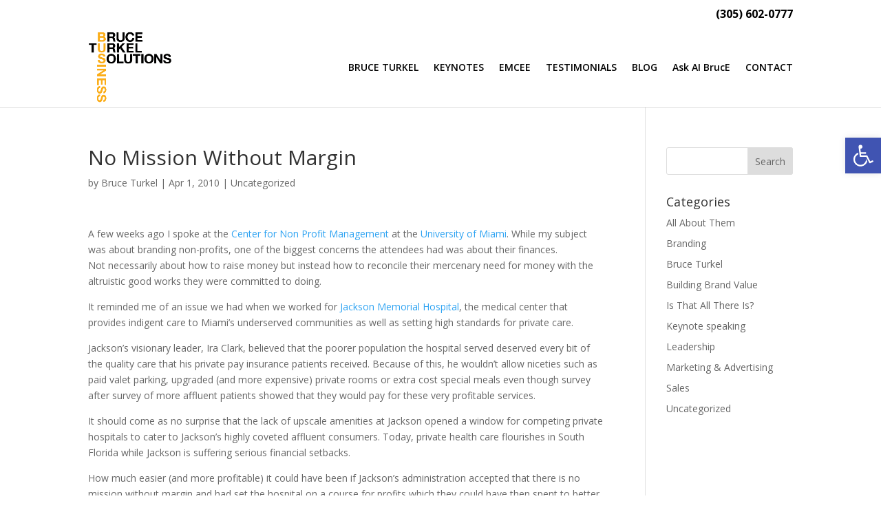

--- FILE ---
content_type: text/html; charset=utf-8
request_url: https://www.google.com/recaptcha/api2/anchor?ar=1&k=6Lc_MO8pAAAAAA4xrhDc04QzHOumyzHoNLC9Nn1T&co=aHR0cHM6Ly9icnVjZXR1cmtlbC5jb206NDQz&hl=en&v=PoyoqOPhxBO7pBk68S4YbpHZ&size=invisible&anchor-ms=20000&execute-ms=30000&cb=eic97hby473y
body_size: 48705
content:
<!DOCTYPE HTML><html dir="ltr" lang="en"><head><meta http-equiv="Content-Type" content="text/html; charset=UTF-8">
<meta http-equiv="X-UA-Compatible" content="IE=edge">
<title>reCAPTCHA</title>
<style type="text/css">
/* cyrillic-ext */
@font-face {
  font-family: 'Roboto';
  font-style: normal;
  font-weight: 400;
  font-stretch: 100%;
  src: url(//fonts.gstatic.com/s/roboto/v48/KFO7CnqEu92Fr1ME7kSn66aGLdTylUAMa3GUBHMdazTgWw.woff2) format('woff2');
  unicode-range: U+0460-052F, U+1C80-1C8A, U+20B4, U+2DE0-2DFF, U+A640-A69F, U+FE2E-FE2F;
}
/* cyrillic */
@font-face {
  font-family: 'Roboto';
  font-style: normal;
  font-weight: 400;
  font-stretch: 100%;
  src: url(//fonts.gstatic.com/s/roboto/v48/KFO7CnqEu92Fr1ME7kSn66aGLdTylUAMa3iUBHMdazTgWw.woff2) format('woff2');
  unicode-range: U+0301, U+0400-045F, U+0490-0491, U+04B0-04B1, U+2116;
}
/* greek-ext */
@font-face {
  font-family: 'Roboto';
  font-style: normal;
  font-weight: 400;
  font-stretch: 100%;
  src: url(//fonts.gstatic.com/s/roboto/v48/KFO7CnqEu92Fr1ME7kSn66aGLdTylUAMa3CUBHMdazTgWw.woff2) format('woff2');
  unicode-range: U+1F00-1FFF;
}
/* greek */
@font-face {
  font-family: 'Roboto';
  font-style: normal;
  font-weight: 400;
  font-stretch: 100%;
  src: url(//fonts.gstatic.com/s/roboto/v48/KFO7CnqEu92Fr1ME7kSn66aGLdTylUAMa3-UBHMdazTgWw.woff2) format('woff2');
  unicode-range: U+0370-0377, U+037A-037F, U+0384-038A, U+038C, U+038E-03A1, U+03A3-03FF;
}
/* math */
@font-face {
  font-family: 'Roboto';
  font-style: normal;
  font-weight: 400;
  font-stretch: 100%;
  src: url(//fonts.gstatic.com/s/roboto/v48/KFO7CnqEu92Fr1ME7kSn66aGLdTylUAMawCUBHMdazTgWw.woff2) format('woff2');
  unicode-range: U+0302-0303, U+0305, U+0307-0308, U+0310, U+0312, U+0315, U+031A, U+0326-0327, U+032C, U+032F-0330, U+0332-0333, U+0338, U+033A, U+0346, U+034D, U+0391-03A1, U+03A3-03A9, U+03B1-03C9, U+03D1, U+03D5-03D6, U+03F0-03F1, U+03F4-03F5, U+2016-2017, U+2034-2038, U+203C, U+2040, U+2043, U+2047, U+2050, U+2057, U+205F, U+2070-2071, U+2074-208E, U+2090-209C, U+20D0-20DC, U+20E1, U+20E5-20EF, U+2100-2112, U+2114-2115, U+2117-2121, U+2123-214F, U+2190, U+2192, U+2194-21AE, U+21B0-21E5, U+21F1-21F2, U+21F4-2211, U+2213-2214, U+2216-22FF, U+2308-230B, U+2310, U+2319, U+231C-2321, U+2336-237A, U+237C, U+2395, U+239B-23B7, U+23D0, U+23DC-23E1, U+2474-2475, U+25AF, U+25B3, U+25B7, U+25BD, U+25C1, U+25CA, U+25CC, U+25FB, U+266D-266F, U+27C0-27FF, U+2900-2AFF, U+2B0E-2B11, U+2B30-2B4C, U+2BFE, U+3030, U+FF5B, U+FF5D, U+1D400-1D7FF, U+1EE00-1EEFF;
}
/* symbols */
@font-face {
  font-family: 'Roboto';
  font-style: normal;
  font-weight: 400;
  font-stretch: 100%;
  src: url(//fonts.gstatic.com/s/roboto/v48/KFO7CnqEu92Fr1ME7kSn66aGLdTylUAMaxKUBHMdazTgWw.woff2) format('woff2');
  unicode-range: U+0001-000C, U+000E-001F, U+007F-009F, U+20DD-20E0, U+20E2-20E4, U+2150-218F, U+2190, U+2192, U+2194-2199, U+21AF, U+21E6-21F0, U+21F3, U+2218-2219, U+2299, U+22C4-22C6, U+2300-243F, U+2440-244A, U+2460-24FF, U+25A0-27BF, U+2800-28FF, U+2921-2922, U+2981, U+29BF, U+29EB, U+2B00-2BFF, U+4DC0-4DFF, U+FFF9-FFFB, U+10140-1018E, U+10190-1019C, U+101A0, U+101D0-101FD, U+102E0-102FB, U+10E60-10E7E, U+1D2C0-1D2D3, U+1D2E0-1D37F, U+1F000-1F0FF, U+1F100-1F1AD, U+1F1E6-1F1FF, U+1F30D-1F30F, U+1F315, U+1F31C, U+1F31E, U+1F320-1F32C, U+1F336, U+1F378, U+1F37D, U+1F382, U+1F393-1F39F, U+1F3A7-1F3A8, U+1F3AC-1F3AF, U+1F3C2, U+1F3C4-1F3C6, U+1F3CA-1F3CE, U+1F3D4-1F3E0, U+1F3ED, U+1F3F1-1F3F3, U+1F3F5-1F3F7, U+1F408, U+1F415, U+1F41F, U+1F426, U+1F43F, U+1F441-1F442, U+1F444, U+1F446-1F449, U+1F44C-1F44E, U+1F453, U+1F46A, U+1F47D, U+1F4A3, U+1F4B0, U+1F4B3, U+1F4B9, U+1F4BB, U+1F4BF, U+1F4C8-1F4CB, U+1F4D6, U+1F4DA, U+1F4DF, U+1F4E3-1F4E6, U+1F4EA-1F4ED, U+1F4F7, U+1F4F9-1F4FB, U+1F4FD-1F4FE, U+1F503, U+1F507-1F50B, U+1F50D, U+1F512-1F513, U+1F53E-1F54A, U+1F54F-1F5FA, U+1F610, U+1F650-1F67F, U+1F687, U+1F68D, U+1F691, U+1F694, U+1F698, U+1F6AD, U+1F6B2, U+1F6B9-1F6BA, U+1F6BC, U+1F6C6-1F6CF, U+1F6D3-1F6D7, U+1F6E0-1F6EA, U+1F6F0-1F6F3, U+1F6F7-1F6FC, U+1F700-1F7FF, U+1F800-1F80B, U+1F810-1F847, U+1F850-1F859, U+1F860-1F887, U+1F890-1F8AD, U+1F8B0-1F8BB, U+1F8C0-1F8C1, U+1F900-1F90B, U+1F93B, U+1F946, U+1F984, U+1F996, U+1F9E9, U+1FA00-1FA6F, U+1FA70-1FA7C, U+1FA80-1FA89, U+1FA8F-1FAC6, U+1FACE-1FADC, U+1FADF-1FAE9, U+1FAF0-1FAF8, U+1FB00-1FBFF;
}
/* vietnamese */
@font-face {
  font-family: 'Roboto';
  font-style: normal;
  font-weight: 400;
  font-stretch: 100%;
  src: url(//fonts.gstatic.com/s/roboto/v48/KFO7CnqEu92Fr1ME7kSn66aGLdTylUAMa3OUBHMdazTgWw.woff2) format('woff2');
  unicode-range: U+0102-0103, U+0110-0111, U+0128-0129, U+0168-0169, U+01A0-01A1, U+01AF-01B0, U+0300-0301, U+0303-0304, U+0308-0309, U+0323, U+0329, U+1EA0-1EF9, U+20AB;
}
/* latin-ext */
@font-face {
  font-family: 'Roboto';
  font-style: normal;
  font-weight: 400;
  font-stretch: 100%;
  src: url(//fonts.gstatic.com/s/roboto/v48/KFO7CnqEu92Fr1ME7kSn66aGLdTylUAMa3KUBHMdazTgWw.woff2) format('woff2');
  unicode-range: U+0100-02BA, U+02BD-02C5, U+02C7-02CC, U+02CE-02D7, U+02DD-02FF, U+0304, U+0308, U+0329, U+1D00-1DBF, U+1E00-1E9F, U+1EF2-1EFF, U+2020, U+20A0-20AB, U+20AD-20C0, U+2113, U+2C60-2C7F, U+A720-A7FF;
}
/* latin */
@font-face {
  font-family: 'Roboto';
  font-style: normal;
  font-weight: 400;
  font-stretch: 100%;
  src: url(//fonts.gstatic.com/s/roboto/v48/KFO7CnqEu92Fr1ME7kSn66aGLdTylUAMa3yUBHMdazQ.woff2) format('woff2');
  unicode-range: U+0000-00FF, U+0131, U+0152-0153, U+02BB-02BC, U+02C6, U+02DA, U+02DC, U+0304, U+0308, U+0329, U+2000-206F, U+20AC, U+2122, U+2191, U+2193, U+2212, U+2215, U+FEFF, U+FFFD;
}
/* cyrillic-ext */
@font-face {
  font-family: 'Roboto';
  font-style: normal;
  font-weight: 500;
  font-stretch: 100%;
  src: url(//fonts.gstatic.com/s/roboto/v48/KFO7CnqEu92Fr1ME7kSn66aGLdTylUAMa3GUBHMdazTgWw.woff2) format('woff2');
  unicode-range: U+0460-052F, U+1C80-1C8A, U+20B4, U+2DE0-2DFF, U+A640-A69F, U+FE2E-FE2F;
}
/* cyrillic */
@font-face {
  font-family: 'Roboto';
  font-style: normal;
  font-weight: 500;
  font-stretch: 100%;
  src: url(//fonts.gstatic.com/s/roboto/v48/KFO7CnqEu92Fr1ME7kSn66aGLdTylUAMa3iUBHMdazTgWw.woff2) format('woff2');
  unicode-range: U+0301, U+0400-045F, U+0490-0491, U+04B0-04B1, U+2116;
}
/* greek-ext */
@font-face {
  font-family: 'Roboto';
  font-style: normal;
  font-weight: 500;
  font-stretch: 100%;
  src: url(//fonts.gstatic.com/s/roboto/v48/KFO7CnqEu92Fr1ME7kSn66aGLdTylUAMa3CUBHMdazTgWw.woff2) format('woff2');
  unicode-range: U+1F00-1FFF;
}
/* greek */
@font-face {
  font-family: 'Roboto';
  font-style: normal;
  font-weight: 500;
  font-stretch: 100%;
  src: url(//fonts.gstatic.com/s/roboto/v48/KFO7CnqEu92Fr1ME7kSn66aGLdTylUAMa3-UBHMdazTgWw.woff2) format('woff2');
  unicode-range: U+0370-0377, U+037A-037F, U+0384-038A, U+038C, U+038E-03A1, U+03A3-03FF;
}
/* math */
@font-face {
  font-family: 'Roboto';
  font-style: normal;
  font-weight: 500;
  font-stretch: 100%;
  src: url(//fonts.gstatic.com/s/roboto/v48/KFO7CnqEu92Fr1ME7kSn66aGLdTylUAMawCUBHMdazTgWw.woff2) format('woff2');
  unicode-range: U+0302-0303, U+0305, U+0307-0308, U+0310, U+0312, U+0315, U+031A, U+0326-0327, U+032C, U+032F-0330, U+0332-0333, U+0338, U+033A, U+0346, U+034D, U+0391-03A1, U+03A3-03A9, U+03B1-03C9, U+03D1, U+03D5-03D6, U+03F0-03F1, U+03F4-03F5, U+2016-2017, U+2034-2038, U+203C, U+2040, U+2043, U+2047, U+2050, U+2057, U+205F, U+2070-2071, U+2074-208E, U+2090-209C, U+20D0-20DC, U+20E1, U+20E5-20EF, U+2100-2112, U+2114-2115, U+2117-2121, U+2123-214F, U+2190, U+2192, U+2194-21AE, U+21B0-21E5, U+21F1-21F2, U+21F4-2211, U+2213-2214, U+2216-22FF, U+2308-230B, U+2310, U+2319, U+231C-2321, U+2336-237A, U+237C, U+2395, U+239B-23B7, U+23D0, U+23DC-23E1, U+2474-2475, U+25AF, U+25B3, U+25B7, U+25BD, U+25C1, U+25CA, U+25CC, U+25FB, U+266D-266F, U+27C0-27FF, U+2900-2AFF, U+2B0E-2B11, U+2B30-2B4C, U+2BFE, U+3030, U+FF5B, U+FF5D, U+1D400-1D7FF, U+1EE00-1EEFF;
}
/* symbols */
@font-face {
  font-family: 'Roboto';
  font-style: normal;
  font-weight: 500;
  font-stretch: 100%;
  src: url(//fonts.gstatic.com/s/roboto/v48/KFO7CnqEu92Fr1ME7kSn66aGLdTylUAMaxKUBHMdazTgWw.woff2) format('woff2');
  unicode-range: U+0001-000C, U+000E-001F, U+007F-009F, U+20DD-20E0, U+20E2-20E4, U+2150-218F, U+2190, U+2192, U+2194-2199, U+21AF, U+21E6-21F0, U+21F3, U+2218-2219, U+2299, U+22C4-22C6, U+2300-243F, U+2440-244A, U+2460-24FF, U+25A0-27BF, U+2800-28FF, U+2921-2922, U+2981, U+29BF, U+29EB, U+2B00-2BFF, U+4DC0-4DFF, U+FFF9-FFFB, U+10140-1018E, U+10190-1019C, U+101A0, U+101D0-101FD, U+102E0-102FB, U+10E60-10E7E, U+1D2C0-1D2D3, U+1D2E0-1D37F, U+1F000-1F0FF, U+1F100-1F1AD, U+1F1E6-1F1FF, U+1F30D-1F30F, U+1F315, U+1F31C, U+1F31E, U+1F320-1F32C, U+1F336, U+1F378, U+1F37D, U+1F382, U+1F393-1F39F, U+1F3A7-1F3A8, U+1F3AC-1F3AF, U+1F3C2, U+1F3C4-1F3C6, U+1F3CA-1F3CE, U+1F3D4-1F3E0, U+1F3ED, U+1F3F1-1F3F3, U+1F3F5-1F3F7, U+1F408, U+1F415, U+1F41F, U+1F426, U+1F43F, U+1F441-1F442, U+1F444, U+1F446-1F449, U+1F44C-1F44E, U+1F453, U+1F46A, U+1F47D, U+1F4A3, U+1F4B0, U+1F4B3, U+1F4B9, U+1F4BB, U+1F4BF, U+1F4C8-1F4CB, U+1F4D6, U+1F4DA, U+1F4DF, U+1F4E3-1F4E6, U+1F4EA-1F4ED, U+1F4F7, U+1F4F9-1F4FB, U+1F4FD-1F4FE, U+1F503, U+1F507-1F50B, U+1F50D, U+1F512-1F513, U+1F53E-1F54A, U+1F54F-1F5FA, U+1F610, U+1F650-1F67F, U+1F687, U+1F68D, U+1F691, U+1F694, U+1F698, U+1F6AD, U+1F6B2, U+1F6B9-1F6BA, U+1F6BC, U+1F6C6-1F6CF, U+1F6D3-1F6D7, U+1F6E0-1F6EA, U+1F6F0-1F6F3, U+1F6F7-1F6FC, U+1F700-1F7FF, U+1F800-1F80B, U+1F810-1F847, U+1F850-1F859, U+1F860-1F887, U+1F890-1F8AD, U+1F8B0-1F8BB, U+1F8C0-1F8C1, U+1F900-1F90B, U+1F93B, U+1F946, U+1F984, U+1F996, U+1F9E9, U+1FA00-1FA6F, U+1FA70-1FA7C, U+1FA80-1FA89, U+1FA8F-1FAC6, U+1FACE-1FADC, U+1FADF-1FAE9, U+1FAF0-1FAF8, U+1FB00-1FBFF;
}
/* vietnamese */
@font-face {
  font-family: 'Roboto';
  font-style: normal;
  font-weight: 500;
  font-stretch: 100%;
  src: url(//fonts.gstatic.com/s/roboto/v48/KFO7CnqEu92Fr1ME7kSn66aGLdTylUAMa3OUBHMdazTgWw.woff2) format('woff2');
  unicode-range: U+0102-0103, U+0110-0111, U+0128-0129, U+0168-0169, U+01A0-01A1, U+01AF-01B0, U+0300-0301, U+0303-0304, U+0308-0309, U+0323, U+0329, U+1EA0-1EF9, U+20AB;
}
/* latin-ext */
@font-face {
  font-family: 'Roboto';
  font-style: normal;
  font-weight: 500;
  font-stretch: 100%;
  src: url(//fonts.gstatic.com/s/roboto/v48/KFO7CnqEu92Fr1ME7kSn66aGLdTylUAMa3KUBHMdazTgWw.woff2) format('woff2');
  unicode-range: U+0100-02BA, U+02BD-02C5, U+02C7-02CC, U+02CE-02D7, U+02DD-02FF, U+0304, U+0308, U+0329, U+1D00-1DBF, U+1E00-1E9F, U+1EF2-1EFF, U+2020, U+20A0-20AB, U+20AD-20C0, U+2113, U+2C60-2C7F, U+A720-A7FF;
}
/* latin */
@font-face {
  font-family: 'Roboto';
  font-style: normal;
  font-weight: 500;
  font-stretch: 100%;
  src: url(//fonts.gstatic.com/s/roboto/v48/KFO7CnqEu92Fr1ME7kSn66aGLdTylUAMa3yUBHMdazQ.woff2) format('woff2');
  unicode-range: U+0000-00FF, U+0131, U+0152-0153, U+02BB-02BC, U+02C6, U+02DA, U+02DC, U+0304, U+0308, U+0329, U+2000-206F, U+20AC, U+2122, U+2191, U+2193, U+2212, U+2215, U+FEFF, U+FFFD;
}
/* cyrillic-ext */
@font-face {
  font-family: 'Roboto';
  font-style: normal;
  font-weight: 900;
  font-stretch: 100%;
  src: url(//fonts.gstatic.com/s/roboto/v48/KFO7CnqEu92Fr1ME7kSn66aGLdTylUAMa3GUBHMdazTgWw.woff2) format('woff2');
  unicode-range: U+0460-052F, U+1C80-1C8A, U+20B4, U+2DE0-2DFF, U+A640-A69F, U+FE2E-FE2F;
}
/* cyrillic */
@font-face {
  font-family: 'Roboto';
  font-style: normal;
  font-weight: 900;
  font-stretch: 100%;
  src: url(//fonts.gstatic.com/s/roboto/v48/KFO7CnqEu92Fr1ME7kSn66aGLdTylUAMa3iUBHMdazTgWw.woff2) format('woff2');
  unicode-range: U+0301, U+0400-045F, U+0490-0491, U+04B0-04B1, U+2116;
}
/* greek-ext */
@font-face {
  font-family: 'Roboto';
  font-style: normal;
  font-weight: 900;
  font-stretch: 100%;
  src: url(//fonts.gstatic.com/s/roboto/v48/KFO7CnqEu92Fr1ME7kSn66aGLdTylUAMa3CUBHMdazTgWw.woff2) format('woff2');
  unicode-range: U+1F00-1FFF;
}
/* greek */
@font-face {
  font-family: 'Roboto';
  font-style: normal;
  font-weight: 900;
  font-stretch: 100%;
  src: url(//fonts.gstatic.com/s/roboto/v48/KFO7CnqEu92Fr1ME7kSn66aGLdTylUAMa3-UBHMdazTgWw.woff2) format('woff2');
  unicode-range: U+0370-0377, U+037A-037F, U+0384-038A, U+038C, U+038E-03A1, U+03A3-03FF;
}
/* math */
@font-face {
  font-family: 'Roboto';
  font-style: normal;
  font-weight: 900;
  font-stretch: 100%;
  src: url(//fonts.gstatic.com/s/roboto/v48/KFO7CnqEu92Fr1ME7kSn66aGLdTylUAMawCUBHMdazTgWw.woff2) format('woff2');
  unicode-range: U+0302-0303, U+0305, U+0307-0308, U+0310, U+0312, U+0315, U+031A, U+0326-0327, U+032C, U+032F-0330, U+0332-0333, U+0338, U+033A, U+0346, U+034D, U+0391-03A1, U+03A3-03A9, U+03B1-03C9, U+03D1, U+03D5-03D6, U+03F0-03F1, U+03F4-03F5, U+2016-2017, U+2034-2038, U+203C, U+2040, U+2043, U+2047, U+2050, U+2057, U+205F, U+2070-2071, U+2074-208E, U+2090-209C, U+20D0-20DC, U+20E1, U+20E5-20EF, U+2100-2112, U+2114-2115, U+2117-2121, U+2123-214F, U+2190, U+2192, U+2194-21AE, U+21B0-21E5, U+21F1-21F2, U+21F4-2211, U+2213-2214, U+2216-22FF, U+2308-230B, U+2310, U+2319, U+231C-2321, U+2336-237A, U+237C, U+2395, U+239B-23B7, U+23D0, U+23DC-23E1, U+2474-2475, U+25AF, U+25B3, U+25B7, U+25BD, U+25C1, U+25CA, U+25CC, U+25FB, U+266D-266F, U+27C0-27FF, U+2900-2AFF, U+2B0E-2B11, U+2B30-2B4C, U+2BFE, U+3030, U+FF5B, U+FF5D, U+1D400-1D7FF, U+1EE00-1EEFF;
}
/* symbols */
@font-face {
  font-family: 'Roboto';
  font-style: normal;
  font-weight: 900;
  font-stretch: 100%;
  src: url(//fonts.gstatic.com/s/roboto/v48/KFO7CnqEu92Fr1ME7kSn66aGLdTylUAMaxKUBHMdazTgWw.woff2) format('woff2');
  unicode-range: U+0001-000C, U+000E-001F, U+007F-009F, U+20DD-20E0, U+20E2-20E4, U+2150-218F, U+2190, U+2192, U+2194-2199, U+21AF, U+21E6-21F0, U+21F3, U+2218-2219, U+2299, U+22C4-22C6, U+2300-243F, U+2440-244A, U+2460-24FF, U+25A0-27BF, U+2800-28FF, U+2921-2922, U+2981, U+29BF, U+29EB, U+2B00-2BFF, U+4DC0-4DFF, U+FFF9-FFFB, U+10140-1018E, U+10190-1019C, U+101A0, U+101D0-101FD, U+102E0-102FB, U+10E60-10E7E, U+1D2C0-1D2D3, U+1D2E0-1D37F, U+1F000-1F0FF, U+1F100-1F1AD, U+1F1E6-1F1FF, U+1F30D-1F30F, U+1F315, U+1F31C, U+1F31E, U+1F320-1F32C, U+1F336, U+1F378, U+1F37D, U+1F382, U+1F393-1F39F, U+1F3A7-1F3A8, U+1F3AC-1F3AF, U+1F3C2, U+1F3C4-1F3C6, U+1F3CA-1F3CE, U+1F3D4-1F3E0, U+1F3ED, U+1F3F1-1F3F3, U+1F3F5-1F3F7, U+1F408, U+1F415, U+1F41F, U+1F426, U+1F43F, U+1F441-1F442, U+1F444, U+1F446-1F449, U+1F44C-1F44E, U+1F453, U+1F46A, U+1F47D, U+1F4A3, U+1F4B0, U+1F4B3, U+1F4B9, U+1F4BB, U+1F4BF, U+1F4C8-1F4CB, U+1F4D6, U+1F4DA, U+1F4DF, U+1F4E3-1F4E6, U+1F4EA-1F4ED, U+1F4F7, U+1F4F9-1F4FB, U+1F4FD-1F4FE, U+1F503, U+1F507-1F50B, U+1F50D, U+1F512-1F513, U+1F53E-1F54A, U+1F54F-1F5FA, U+1F610, U+1F650-1F67F, U+1F687, U+1F68D, U+1F691, U+1F694, U+1F698, U+1F6AD, U+1F6B2, U+1F6B9-1F6BA, U+1F6BC, U+1F6C6-1F6CF, U+1F6D3-1F6D7, U+1F6E0-1F6EA, U+1F6F0-1F6F3, U+1F6F7-1F6FC, U+1F700-1F7FF, U+1F800-1F80B, U+1F810-1F847, U+1F850-1F859, U+1F860-1F887, U+1F890-1F8AD, U+1F8B0-1F8BB, U+1F8C0-1F8C1, U+1F900-1F90B, U+1F93B, U+1F946, U+1F984, U+1F996, U+1F9E9, U+1FA00-1FA6F, U+1FA70-1FA7C, U+1FA80-1FA89, U+1FA8F-1FAC6, U+1FACE-1FADC, U+1FADF-1FAE9, U+1FAF0-1FAF8, U+1FB00-1FBFF;
}
/* vietnamese */
@font-face {
  font-family: 'Roboto';
  font-style: normal;
  font-weight: 900;
  font-stretch: 100%;
  src: url(//fonts.gstatic.com/s/roboto/v48/KFO7CnqEu92Fr1ME7kSn66aGLdTylUAMa3OUBHMdazTgWw.woff2) format('woff2');
  unicode-range: U+0102-0103, U+0110-0111, U+0128-0129, U+0168-0169, U+01A0-01A1, U+01AF-01B0, U+0300-0301, U+0303-0304, U+0308-0309, U+0323, U+0329, U+1EA0-1EF9, U+20AB;
}
/* latin-ext */
@font-face {
  font-family: 'Roboto';
  font-style: normal;
  font-weight: 900;
  font-stretch: 100%;
  src: url(//fonts.gstatic.com/s/roboto/v48/KFO7CnqEu92Fr1ME7kSn66aGLdTylUAMa3KUBHMdazTgWw.woff2) format('woff2');
  unicode-range: U+0100-02BA, U+02BD-02C5, U+02C7-02CC, U+02CE-02D7, U+02DD-02FF, U+0304, U+0308, U+0329, U+1D00-1DBF, U+1E00-1E9F, U+1EF2-1EFF, U+2020, U+20A0-20AB, U+20AD-20C0, U+2113, U+2C60-2C7F, U+A720-A7FF;
}
/* latin */
@font-face {
  font-family: 'Roboto';
  font-style: normal;
  font-weight: 900;
  font-stretch: 100%;
  src: url(//fonts.gstatic.com/s/roboto/v48/KFO7CnqEu92Fr1ME7kSn66aGLdTylUAMa3yUBHMdazQ.woff2) format('woff2');
  unicode-range: U+0000-00FF, U+0131, U+0152-0153, U+02BB-02BC, U+02C6, U+02DA, U+02DC, U+0304, U+0308, U+0329, U+2000-206F, U+20AC, U+2122, U+2191, U+2193, U+2212, U+2215, U+FEFF, U+FFFD;
}

</style>
<link rel="stylesheet" type="text/css" href="https://www.gstatic.com/recaptcha/releases/PoyoqOPhxBO7pBk68S4YbpHZ/styles__ltr.css">
<script nonce="O1CIZ345-qc1Gqn-NcpD1g" type="text/javascript">window['__recaptcha_api'] = 'https://www.google.com/recaptcha/api2/';</script>
<script type="text/javascript" src="https://www.gstatic.com/recaptcha/releases/PoyoqOPhxBO7pBk68S4YbpHZ/recaptcha__en.js" nonce="O1CIZ345-qc1Gqn-NcpD1g">
      
    </script></head>
<body><div id="rc-anchor-alert" class="rc-anchor-alert"></div>
<input type="hidden" id="recaptcha-token" value="[base64]">
<script type="text/javascript" nonce="O1CIZ345-qc1Gqn-NcpD1g">
      recaptcha.anchor.Main.init("[\x22ainput\x22,[\x22bgdata\x22,\x22\x22,\[base64]/[base64]/[base64]/[base64]/cjw8ejpyPj4+eil9Y2F0Y2gobCl7dGhyb3cgbDt9fSxIPWZ1bmN0aW9uKHcsdCx6KXtpZih3PT0xOTR8fHc9PTIwOCl0LnZbd10/dC52W3ddLmNvbmNhdCh6KTp0LnZbd109b2Yoeix0KTtlbHNle2lmKHQuYkImJnchPTMxNylyZXR1cm47dz09NjZ8fHc9PTEyMnx8dz09NDcwfHx3PT00NHx8dz09NDE2fHx3PT0zOTd8fHc9PTQyMXx8dz09Njh8fHc9PTcwfHx3PT0xODQ/[base64]/[base64]/[base64]/bmV3IGRbVl0oSlswXSk6cD09Mj9uZXcgZFtWXShKWzBdLEpbMV0pOnA9PTM/bmV3IGRbVl0oSlswXSxKWzFdLEpbMl0pOnA9PTQ/[base64]/[base64]/[base64]/[base64]\x22,\[base64]\\u003d\\u003d\x22,\x22QTLCnwTCicK1WVIQw5BJwqpkGcOWJHRsw4HDm8K8w6Asw5vDp1XDvsOjHj4lWxMTw4ozbMKDw7rDmjUDw6DCqzgKZjPDuMOFw7TCrMOAwrwOwqHDuSlPwojChMOoCMKvwqA5woDDjgrDjcOWNi5/BsKFwpM8VmMnw54cNW4kDsOuN8O7w4HDk8OgGgwzBTcpKsKtw5NewqBeDivCnzQAw5nDuUoaw7oXw53CslwURVHCmMOQw7xuL8O4wqXDqWjDhMOKwp/DvMOzf8Oow7HCon8iwqJKf8KJw7rDi8OoNmEMw6vDimfCl8OMIQ3DnMOGwoPDlMOOwozDuQbDi8KVw4TCn2I5CVQCbxRxBsKdK1cQTgRhJCnCvi3DjnV0w5fDjzU6IMOyw6UPwqDCpz/DgxHDqcKBwo17JWkUVMOYcDLCnsOdOjnDg8OVw7F0wq4kIsO2w4poYcOLdiZcQsOWwpXDjRt4w7vCtQfDvWPCgknDnMOtwoR6w4rCsyLDoDRKw40ywpzDqsOHwrkQZl/DrMKaexhKU3FHwppwMUnCq8O8VsKjL39Awr1IwqFiCMKXVcObw7zDt8Kcw6/DgAo8U8K2CWbClF9sDwU6woh6T1AYTcKcPl1ZQWN0YG1pcho/KsOlAgV4wq3DvlrDmsK5w68Aw4LDugPDqEZhZsKew5DCo1wVK8KuLmfCo8O/wp8Dw7LCimsEwoPCvcOgw6LDhMOPIMKUwr3Dhk1gHcO4wotkwqc/[base64]/Dr8OgFsKtw4kJUkPDiMKyw5rDojnDoVIwant+GW8gwpnDoV7DuRrDjsOjIVDDvhnDu1/[base64]/DsVQwDSDCu25fDcOIwrkNCgQ4FRvDlMKgMXdUwqHDrSLDtMKaw4I4IFLDpcKNEWLDvRU2dsKUYEQOw4/DrnnDqsKKw4R/w5sQOcO0am/Cp8Kawr1BZ0bDjcKSYCLDscKRHMO6wojCqAoPwrfCjH5cw6JxH8OGCE7CplDDoA/CgcKkDMO+wos5bcOHPMOvEcObNMKxeHbClxd8bsKGTMKoTj84wr/DpsObw58SAMOSfEjDjMOhw4/ClXAYXsOTwoJlwqAsw7bCnT9PS8Ozw7JhRMOSwp0zY3dkw4vDt8KvOcKzwqnDt8K0KcKUKgXCi8Oyw49JwoXDu8KSwpbDgcKNc8OlNCkUw7AuQ8KvTsOZXTcDwrwmKDXDnXY/[base64]/w5zCs0I0ScK+DcKLw7sre11dwq0bOcK9ZMKvQVBWEWnDsMK2w7vCqsKef8Kmw6DCjS99wrjDoMKXXsOEwpFuwo/CnxQewoHCm8OgVcK8MsK4wrXDtMKrQ8Orwqxhw47Dr8OZMC1Fwr/Cg2Ixw6cFMjJLwr3DvyjCoG7Do8OXdyrCg8ObfFVlJC4OwqNdMUFHB8O1YmIMF1oQdAg/DcKGOsO1F8OfK8K0w6doKMOyP8KwQ2/Dg8KCDC7CtmzDoMOcc8KwdFtoEMO7ZgnDl8OdQsOiwoV+ZMOsN1/CrnlqZcK4w6vCqQ7DusKsFR05BAvCpG1yw4wSV8OwwrXDpzMpw4c/woTDlAHClHfCqFnDgMKqwqh8H8KNNMKTw65UwpzDiSzDhMK5w7PDjsO2CcKzTcOCEBA5wpDCpRPCuD3DtVpGw7tRw47CgcOvw5p4KcK7dMO5w4XDjMKKVsKhwp7CgnPClnPCihfCvmNfw7V2f8Klw5NrY0YCwoPDhGB4ZQbDiQbCvMOPRGdNw7/[base64]/CvsKuwopZKsKGw5LDgTfDuEjDnTbDsCXDksOXUMKXwoLDisOpwrPDoMO0w6fDk0XCjMOmBsKHUTbCncOPL8Kqw7UoKmlvJMOIdsKldCEneW/Dk8KwwrXCj8OMwokWw7kKGxDDuHLCgVbDlsKrw5vDrWkvwqBmUTlow43Cty/[base64]/wrfDhRHCrDFrX1Ebw5TDmknCgTgfT8KDw5osP2/DnS4ncMK5w5bDlERfwoDDqcOUcj/DjWzDssKDRsOwYmvDmcOEE2xaR3MbT0pZwoHCgFLCjHV3w7TCqwrCo2NyD8K+wqHDnH/DsFEhw5bDu8O+Eg7CkcO4UMOcAV4icRPDmBNgwo0IwqXCihvDinULwqfDgsKEW8KsC8Ksw5/DnsK1w4BgJMKVP8KwJXPCqFnDjUM0VgjCr8O9wos9cWojwr3DpGtqYibCgWYiNsKtBVIAwoDCuhXCiwY8w6onw65IDQjCi8K4DmpWDxFawqHDvA1zw4zDjsK0XjnDv8Kxw7HDlm7Dr2/CjcOWw6PCsMK4w7w+UsOVwpXDmkTCnFXChmLCqy5Dwotrw6DDqjvDilgWEsKfJcKQwoRXw5hPHgfCkDxuwoYWI8KYMABGw556wrNNwoBJw47DrsOMw6TDgsKIwpwCw50tw4nDg8O1VT3CtMKDPMONwqhBacKeVBkcw6RAw77CpcKMBy8/[base64]/DjMKEWcOLwpDDhcO9YG/DsmnDimzDtcOtJMOcwqjCuMOhw7bDgMOjXjNVwoILwpPDj1ojwrHCmsOWw48dw5xLwobCosKMeTvDuXfDv8OEwpo7w68QfMKDw7DCuXTDmcOVw5XDtMO8PDrDsMOHw7HDliXChsKDUGbCqEEYwonChsOOwpp9PsKiw7PCgURBw7U/w5/[base64]/DmsOyGcOFAcOZLHIvcR9swoPCusObwrh+f8OdwrQ1w5UGwqLCucOVOnRkPhrDjMKYw5fCjx/Ds8OAEsOuOMOUAjTClsKZWcO6IcKDWCTDi04ldgLCj8O+KcKvw4/CjMKjf8Oqw4JTw6c6w6vCkAR7V1jDh1LCtD0UI8O6asKWcMORP8K7GMKuwq4aw7/DlDXCo8ODQcOJw6PCvHPCisK+w4EPem0Vw4Y1wovCmyjChirDsD4ZSsOhH8O7woh8A8Kmw6JNR0vDt0d3wqvDsgPClGt2YAfDg8OXPMOUEcOfw504w7ECTsOaGn50wr/Du8Oww4PCn8KaP3h7XcOvVMK0wrvDtMOCNcKFBcKiwrpeJsOWZMObdMO0OsKTc8OYwr/DrT1Kwr0iLsKoaSoyE8K+wpHDlBvCtyNAw5fCj3rDgsOjw5TDkCTDrMOEwpvDjcKLZsOTNQnCo8OINcKCIxtmQVBzVi/[base64]/DqsOiGsKnwrfCksO0LkoMbQE3f8K8UcOiw7zDjW7CqAUUwo/[base64]/CoXYVL8OEDMKiwokrYX3Dgg1qw6vCoS5YwpPDpEoddcKZa8O5Al/CgcO4woDDi3vDmG8LO8Ovw5HDucOTDhDCqMKxI8OTw4whegzCglpxw4jDqyxXw4pXwoBwwpnCm8KBwrnCvTY2wqPDtQUtRsKdBBVnfcKkGhZAw546wrFkARfDvmHCp8OWw45bw4/[base64]/worDpmsaw6kZw53CnA/DpjjCpijDpcOvbMKLwqxlwpYww4VFA8KwwpfDp0osSMKHLmvDjU/Dh8OZfwPCszZARWJbQMKLNSMLwpcawrHDpm99wrvDvsKGwpjCgycgVcKlwpHDkcOjwo5XwrkeK1g3SjDCkFrDv2vDiiHCq8KSGMO/wqLDuyfDpWMLw5RoCMOrOw/CrMK4w5jDjsK8CMKaAQVrwrd8wqIJw6lrwoMndsKfBSFhLTxVRsOQGXrCocKXw7ZpwqrDtCpkwphzwrwOwpNNC39AIhwSLsOxIijCvnHCucOtWHYtwrbDl8O5wpAqwpjDkGknSAwRw4PDj8KdUMOcAcKMw6RJbUjCuDHDgm9Rwpx0L8KUw7LDq8KdJ8KbXX/[base64]/DjMOeLVpIRVhowrnCkBnCk3DChhfCp8O7EMKSU8KewpPCocOqThBowo7CscOWFzhqw6LDg8Ovwo7DiMOtYcK9e1tRw6MIwqk1wqnCgMKOw588OXTDp8KKwqV/[base64]/DryE/aStzSMKhAMOIw7ZIAwfDjsO1w4TDvsKUDVDDsWrCq8OIK8KMNErCg8O/[base64]/[base64]/[base64]/CrhBjGDnDpsK1w5IHJMOGw77Ds8OtTcO7wqYkdBTCrWTDrDBNw6LCpHpgf8KLRWbDmQwYw6NBfsOgNcKALcOWQ0MBwrFrwp5ww7QGw6xrw5jDqAokdFQNPMK9w6k3H8OWwqXDssKlPcKAw77DoVhIIcOKYMO/ezrCizhcwqFHw77Cp18MaVt2wpHDpHYKw61+J8OkesOBGwxSEwRYw6fDukRIwrvCnWvDrnHDt8KCV3bDhH99HsODw4lKw4lGIsKjF1ckQ8OtKcKow5FNw5sTBA1tU8Ofw7rCk8ODCsK1GTPCrMKaG8KywoDCtcOuwoMJwoHDnsO4wq4RFR44w67DucOHbC/DhsO6T8KwwrQEeMK2Dk1UPDDDu8KGCMKswoPChcKOPEfCjjzDtinCmjJub8O9CsKRwpbDnsKowrdIw7kffTl/[base64]/w4YWJsOKa8KKwr0Hw7PCkzXDusKGwo3ChMOFHTEWw6JfRMKNXsKCWsOUbsK+LHvCpQNGwrvDmsOZwprCnGRef8Kna04LWMOow5Agw4BGGBvCiidTw71twpfClMKRwqkxA8OUw77Cv8OxJEHCmsKiw4AZw79cw4MCHMKpw64pw7dhDh/DixvCsMKZw5kVw4c0w63CksK+A8KnegHCvMO2G8OwBHjDjcO7PRbDtA1VeB3DuhrDulcFYsO6FsKjwqXDo8K6a8KEwp00w6gjaW4KwpMOw5/[base64]/Ct8OPbihewpjDt8O1w4lXwqgcwofCqMOESBszasOQFMODwojCoMOLecKYw5MsFcKewp3DtgZ9ccODR8OQK8OCBMKZLBLDg8ObR0tOPEN7wpRGBhlgJsKWwpRSeRRZw4YWw6bCrj/[base64]/CqErDhznDlcOjV8KkUnt3wpEdFS1RIMKJw7spPMOGw4rCr8OMaVwtccONwqzCsW5NwofCky3Ct3F4w5Z0SxUSw47DpVhbVUrCiBhew4XCkCzCrVsDw7loF8ORwp3DqwDDr8Kww6EgwonCgEBiwrVPRcOZfsKaRcKGBGzDjQt+OFAkPcOuAS0Ewq/CnkfDgsKkw5zCs8KqDBo2w50Yw61YdF4Iw7DChBTCtcKqFHLDrDPCgWvCpMKeWX0/EmozworCmMKxGsKVwofCqMKuBMKHXsOCbjLCv8KUPnHDucOgfwByw50pE3MQw6UGwoYYHsOZwq88w7DCkMOKwrAzPk3CimYwSl7DiwbDosKzw7rCgMOXEMOBw6nDmE5AwoF+f8KgwpRDJlnDpcKFQMKrw6p9wqlDc0oVAcO/w7/DrMORQsKTBMO5wp/CvSA5wrHCp8KyM8K7ETrDp2s0wprDscKXwqrDtcKQwrx7KsOiwp8oOsOiSkY+wpzCshg2TwUmGgHCm0zCpwc3ZiHCoMKnwqRgcMKdHjJxw5ZSBcOowoB4w7vCunArZ8Ktw4R/SsOkw7kDRTokwps6wrFHwr7Dv8KnwpLDnml8wpMhw4TDrSsOZ8OTwq9KR8KWFEjCnR7Dhlg8ZcKbX1bClQsuP8K9OMKPw6HCkx/DgFccwr5OwrlPw7Bmw7HDg8OzwqXDtcKnbEjDkSdxbVBSCkEEwpFbw5k8wpdYw7dtBR/CmxHCkcKxw5oCw5hjwo3Cs1gQw5TChQvDnMKYw6rClEvCozHCu8ONJiRHI8KUw7lUwq7Ct8Ocwq0xwqRWw4kyYMOBw6XDs8KSNVfCi8OPwpUSw5/DmmsFwq7DmcKbIVgYXBPCsWB8YcOGdlPDssKXwrrDgCzChcOQw5XCl8K3wq8JbsKOccKpAcOfwpfDjEx0wqlXwqbCrG8ME8KFS8OTci7DoEgZJ8Kdw7rDh8O3T3cpOgfChH7ConTCrXU/KcOeWsO7VUvClHjDvSnDiiLDs8OiWsKBwqfCvcOnw7ZGNmXCjMO5AsOGwp/CtsKABMK8DwZkekLDn8ObCMOtKng0w75fw5PDtygSw7rDkcO0wpEBw4MydlkrJixpwoI/w4jCgSYFGMK0w6XCg3YJJ1rDjy1OK8OQbMOTejzDi8OEwockK8KQKwJew65iwojDkcKJA2LDnBDCnsKeEWYSw5jCq8KewpHCv8K/wr/CvH8Fw6zCjRfCpMKUKSd/HgJRworDisOsw7bCrsOBw5RxX1tfCUkKw5nCuxrDt1jCgMOTw4rDhMKBFXLDkE3CpsOMw57Dg8KJw4IUGybDlSQ/HmPDrMKqPj3CrWvCj8ODw67CtUo8VBNpw67Dn2DCmRdRNFV2w7rDoxl4TztOS8KYTsOeWw3Cj8KlG8OAw6MUO0hcw63DuMO5B8KHXT8ONcOWwqjCtS7CpVgVwp/[base64]/CnC7Ck8KsEcKnc3PDsMOCXMOva8OGw4FUw4zCrMOURUsgScOeQScvw7V6w7JpUQg5R8OzEAR2XcOQCTDCp2HCrcOzw7pzwq/[base64]/DrG9swrU1GQnCtUjDpcKewp/Cg8KGwqxqw5rChMKhTlrDoMKSVcK4wppZwoAsw43DjhwIwqFZwoHDgDMdw77CpsKqwoF7Xn3Dk3INw6DCtGvDq2XCrMO9FsKycMKHwrXDosK0wqfCj8OZf8OLwqnCqsOsw5NYwqdqZF8MdEUMRsOiWC/Di8KbXMKXwpRKIQorwq92NsKhEcK2acO2w6g5woZ1RsOjwr95YcKLw50kwo1GR8KqUMOmKcOGKEtfwpHCkHzDncK4wrnDs8KBVcO1ekoKHwwYfX9gwq0YO2TDjMO0wrcPCjM/w5sPCH3CrcOLw6LCtXTDhMO4IcO5IsKVw5QxYsOMdgYtaXsLfR3DuxDDucKAfsKXw6vCisKAc1PCoMKsbznDssKOCSYmDsKYe8O/wq/DlR/DnMKsw4nDgMOiwrLCtiUcIkwww5ILcmvCjsKFw6IywpQ/w4pGw6jDpsK9GXwrwrtSwqvCs0jDicOMOMOmDcOgwoXDuMKEclYNwo0RT0YtGcKsw7TCgVXDssKywqZ9ZMKFA0Ayw7jCpAPCuR/Cm0zCtcOTwqB8W8OIwq7Cm8KwbcKww7pcw5LDrjPDvsOIe8Orwo4ywpcZTH0aw4XCucOuTkBhwqtlw47CvHxsw5wfOwYaw4smw53Dr8OcMkM2Qy/DtsOFw6NkXcK2w5TDnMO0HMOiQ8OPEcKFATfCh8Orwp/DlMO2Dz4ZdhXCvG1mwoHCmjHCr8OfGsOVF8OvclpJOMKewo3Dk8Oxw4N/AsO9TMKyVcOmFsKTwp5cwowTw6zClGIQwoLDglhCwqrDrB90w7PCiEB3c3dYYMKtw7E/N8KmAMOjQ8O2A8OeSk8PwqhdE1fDocObwqzDg07CkEtUw55mNMOlDsKHwrXDkENvQsKWw6rDtjFgw73DkcO3wp5Aw6bCjsKTKhLCkcOWS3EKw4zCu8Khwo8xwrkkw77DiCBfw57DhxlUwr/CpsKQMMOCwptwQMOjwpJSw40Zw6HDvMOEwpNUHsOtw4fCpMKJw5svwo/Cu8Obwp/DpHPDjmALTkfCmGNYZ21ULcOPIsOxw5gmwoN6w4vDlBsmw5Qrw43DtCrCjMOPwprDkcOWUcOvw7pow7dkF2s6QsOZw4E2w7LDj8Ovw6rChlrDuMOcKhodF8K5CThYUDA/ChTDigZIw5nCiGkVCsOUEsOMw7PCmFPCpEwJwokqR8ObCDRrwo1/BXvDn8Kmw4ktwrJ9ZB7Dmy8JbcKjwpJnRsO7G0LCisKKwqrDhgPCjMOpwrdcwqhuc8OtL8K1wpfDl8KjdUHCmsO0w5TCmcOEPSjCt1/[base64]/CrMOiw4zCtg0SbsOyw7IKdMOWFGg7XUoWwrcfwrNUworCjcK0P8OZw4TCgcKlazUsCQ7DjsOKwpQZw5dnwozDlD/CpcKUwot9wp7CuCbCh8OZIhweB0TDi8O0YR0Rw6rDuS3CnsOCw45WGHQbwoNnBsKZQsOJw40GwrE7AcK/w6fCv8ONRsK7wr9yOiPDtGlaHsKbZD/[base64]/O0LDnm/DgyBZS8Kkw4PDksKmwpHCgWcUwo7CscOeV8OFwrUFHibCg8KiThsZw7/[base64]/CqsOPYQB7wpBxwrt6U8KZw503w50MwozCh1nDq8K8X8OywrtWwqY+w6LCoyZzw5DDr17CkMOLw69bVgxfworDlmVRwoN3OMOmw6HCvgltw4TDt8KvH8K0DwHCui/CinpZwp9+wqhrC8O9fHxswq7CucOgwpzDscOUwpzDg8OnCcKUf8KewpTCnsKzwqHDv8K1BsOawp0Vwq9OWMKMw6/CscOcw4vDssKcw77CmFRlwrDCtCMRPijCr3HCrTsSwrjCrcORW8OdwpXDs8KTw6w7dGTCrR/ClcKcwqzCpTM5wpg/A8Otw7XCnsKEw5rCkMKreMOCIMKQw4TDgsO2w6XClh/Dr2I/w5bClS3CllFJw7fCkA12wrjDrmtKwpzChU7DplbDj8KyQMOeRcK7dsKVwr1qwr/Di0vDr8Orw7omwp8dLlZWwpJTIypAw7g7w41Aw5gywoHCrsO5f8KFwqrDhsK+ccK7YQUpJcKICTzDj0bDkDrCq8KvCsOKE8Oewp1Mw5nCoh/DvcO7woHDosOxfVduwq43wpfDvMK+w6MJQ3MrfcKuaCjCvcOWZXTDkMKWU8KieVzDggknacK5w5TDiwTDk8OvQ2czwokuwqMawp5fOFkdwoF0w5jCjkF9BcOTTMOPwoFJUWAhHW7CrBg5wrLDk0/Do8KFT2nDtMOeAMOCw4rDs8OMXsOiOcKURFrCpMOCbzRYw7J+WsKMCsKswp/CnDZIPXTDrUwHw4dvw443eC1oAsK0ZcKXwrcVw6I2w7RncsKIw6how5FrTMK3UMKHwpgHw53Co8K/NVsVRw/Cu8KMwqLDpsOZwpXDvcKXwpc8FkrCusK5I8Onw5LDqTdtJsO+w49ScnbDq8OFwrnDhSLCpcKvKCPCjQzCsUpiXcONW1zDssOGwq04wqTDiR8HDmw6LcOwwoQwCcKiw6lDWVzCuMKNbUvDicO0w5NXw5vDvcOxw7RUOScow7PCpwx6w4x0exg/w57DlsKhw57DjMKpwrZpwrzDgCkHwozDi8KXFsOOw4VgcMKaIR/CvCDCpsKzw6HCgUl/[base64]/CrzzDhFzCn8OhwqfDvGZKwodBwqHCuMOaPsKyR8OGYHJnBz8FUMKfwpESw54ceVIaZMOVaVE3JhLDsx8gXMOSFU0mWcKOclfCl2zDmU0/wpQ8w5zCo8OdwqpiwpnCtGAcMEA6worCh8ORwrHDu0/DrXzDmsO+w7IYw6zCsAMWwq3CnA/DjcK4w7LDiUwOwrA6w7h1w4jDskLDkk7Dq1jCrsKnKBHCuMKpwoTCrFMxwr5zfcKHwrAMA8KqAcKOw7jDhcOzdiTDhsKTwoZuw4o4wofCvDxcICXDu8Ohwq/[base64]/DlBZZfsK8w7JCw5s/[base64]/Dh8KSJsKIScOewq7Ct1xMworCrTTDtsOXwoHCoMK5IsKEED8tw6bDh3N8wpY3wowVBkJIL2TDpMOWw7cSVTF9w5nCijfDkiDDvx4SIGtnbgZUwq83w7rCmsOpw57Cl8KxU8OTw6E3wp8YwpcZwqXDrcOHwrLDtsOiOMKfPjtkVm5Wc8O/w4dPwqERwo05wrXCrDI9PltUbsK1DsKrVkvCr8O0fWpqw5TCh8OxwoDCt0PDuVXCrsOBwpXDo8Kbw691wr3CicOLwpDCkhloOsKyw7bDtsK9w7oSfsO7w7PDhcOGwpIFKsO8WAzCoVYwwoTCn8OABGvDniR1w7l/[base64]/DrETCj8O2wpvCuMO+UVTClMOxwoDChCjCiXpawrnDgcKTwrVhw5suw6vCiMKbwpTDi0PDlMKzwo/DvFhbwpR2w48dw4TDt8KJHsKQw5ZuAMKNTcKMfjrCrsK3wo4nw5fCigHChhhtfk/[base64]/Di8K3N3DDhlZyIA8/W8KXw5twwoPDpXrDnMKECcODUMOZREpVw5xDeww4Wll7wq0yw7LDvMKLCcKhworDpG/CicOkKsO8w4lzwpMcw5ICcEJ8TF/DpxFGIMKywr1wMDPCjsOPUU9uw59UY8OtEMOERywMw60SMMO+w6zClsKAWR3CjsONKEskwosIDTgOB8KhwoTCgGZFLcOqw5bCusK/wp/DmBTDlsO+woTDrMKOZsO0wpfCrcOia8Krw6jDisOfw5xBTMORwrhKw5/CpDEbwqkSwplPwr0nSlbCqDVEwqhNT8OAZsOaS8KFw7VsAMKDWcO0w5fCjMObQ8KQw6vCrTJpfjvCoyrDrjDCtcK2wrd/wrguwqMBEsKSwqxLw6hsHVHCuMO9wrzCosOmwprDlcOcwqDDumnChMO0w65cw7Fow7LDvWTClhrCpA4PbcOdw6pnw6nDlRDCvlXCnD8YdULDlGTDp1Ehw6gpdmvCt8Ozw7XDksO/[base64]/fCnDvzjCrQNrwpHDpMKKW8Oiw6xdw5jCqsKGGlwuPMORw47ClsKnScO3dz/Ck2UabcOEw6PCjSdmw4ovw6QIRW7CkMOTRjXCv25gUMODw4leaVLCswnDh8Kmw7zClhLCrMK1w4NIwqHDjQtuHCw2OlZdw449w63DmU/CvizDjGNIw5xjLm0qOi7Dm8O1BcOpw6MJFjtVfiXDrMKgWFhae0xoRMO3WMKEBy9/fQTCqMKYVcK/Yxx9TBkLWBIxwpvDrR1HHMKvwqjCpwPCgCh6wpxawrU5QWs4w4XDmAHCjXvDtsKYw75gw6AXesOnw5cqwoLCn8KpNnnDtMOqQMKFK8K6w4jDi8OVw47DhRvDsjYtIULCkwdUDWDCt8OSw78ewrHDm8KVwr7Dj1U6wps2EGbDuS0NwpXDuBjDrWF5wrbDjmPDgD/CqMKWw44hBcOyG8Kew4rDuMKsb0Qlw4fCtcOcDRtGasOKNiPCtWNXw5TDo30BQ8KYwowPTh7Dmydvw7XDvsKWwo4nw60XwozCpsOSw715J0HDqwdewqg3w7vCtsO7K8KHw6bDn8OrOTxZwp8EFsKNXQ/[base64]/DvEs5EMK2QsK8AwVOHMOjXwfDmDLDlMKCXcKWW8KowoHCjsKjAXTClMK4woDCtDxHw6vDqU00EcO7QT1KwrbDkxfDm8K0w4DDucO8wrcEdcOnwqXCrsO1HcO6wqFlwqfDmsK1w53Cm8KPM0YIwoBdL1HDhlXDrW/[base64]/CmiNqwoLCqcKHCsKMw61vw4wMK8OSUUsHw7fCtwHDu8OZw6QreUMrWHPCunbDqR0Qwq7DoizCisOMY0rCh8KQWlLCgcKZL11Kw6DCpsOowoLDvsK+AmMARsKpw4hMKHlvwqMbCMK+WcKZw5pSVMKsBh8KRsOfEsKLwp/CkMOxw4YySsKxJBvCrMOUKxXCgsKDwo3ClEvCmsKmIXZRN8OUw5jDqigjw4nCpMKdXcOBw40BM8KFZDLChsKow6vDuBTCkDFswoQDcAlgwo/CpRZsw7ZLw6DCvMKXw6jDqsO0S0k/[base64]/[base64]/CcKWwqbDtEErOXpCw6c3IA1qwrzCoV9Lw54pwoJ3wpIwKcKYZnhuw4vCtEzCk8KQw6nCsMOHwrNnGQbCkB0xw4/Cs8OawoEPwrtdwo7DmkrCmmnDnMOLBsKRw60UPT1yKcK6OMOWTn1iZn8FccKXNcOJasO/w6MCFjV4wqnCqcOFYcKLF8OuwpjDrcKYwp/[base64]/OFRywqYjR8KWNRnDnMOiKMOqXMK3HsO5J8OsYkrCusOEOsKKw7onHzQqwrPCtnnDvAXDo8OwBDfDm24zwpl3HcKbwrY7w51oYsKRMcOJETgcJxQjw4Mvw5/DmR/[base64]/[base64]/[base64]/DixFFTsKqwrINwpVVwokTwpEKw71ZZ8K8CGPDiWhdGMKGw60EViZ9wox/HMKowo1rw67DpMOewrsbPcOLwpddHcKtwoTCt8Khw7vCqDBywo3ChjR4L8KEKMOracK/w4tOwpw8w5xjZGnCvcOKI07CkMK0DHxWw4rDom0cXwjDmsKPw705wr44CQBaXcOxwpvCj0nDgcObd8KtXMOCBMO7R3/CocOvw6zDii0nw7XDl8KpwoPCty56w63CjcO+wpwTw5V5wrzCoGIWNRvCtcOXfsKJw4lZw67DkRXCo1AZw6B3w47CsmPDjCZZFsOHHHPDqMK1DgrCvyglIsKJwrnDk8KhDMKgPTZCw55tf8KBw77CmsOzw77Cg8KPAAdmwqjDnzBgV8OOw6zCviVsED/DrMOMwqI2w4fCmHhiJ8Oqw6DCqzzCt0VCwqPCgMOqw7DDo8K2w60/RcKkYE5QDsOdFHEULyNtwpbDjjlew7N5wpluwpPDtShOwrPCmBwOw4pZwrF3dgjDrcKRw6gzw4FhMDlmw4V9w7nCrMKBOkBmLGvDqXTDlcKQwrTDp3gVw6I0woDDog/[base64]/QsKaw4YMw69bw6/DtR0Zw6rCgsKEw4DCjsKxdE0pIcOXKS/[base64]/w4DChXjCoEQoG31xwqTCjQ0JR3zCksKKCCvDqMOZw59YK1PCn2TDiMKnw7ZFw5LDlcOLPDfDncOCwqQVY8OQwqbDi8K+NRh5B1/Dtkgkwrl5MMK+GMOOwqETwqQHw67ChMOIAcK/[base64]/CscKUETBII8KNMjZCwr/DusOaYWtVw55xSnknw4V0WBXDlMK0w6IEf8O+woXCv8OaM1XCiMOmw7bCth3DocO4w4Ebw5oQPFLDjMK1OMKZfDrCt8KIH0nCvMOGwrBLeQkwwrEGFnR3asK5woB+wp7DrcOhw7tyDTLCgWQZwr94w44uw6ENw6ZTw6PDvsOpw4IuIsKWGQbDr8Kyw6RMwqjDjm/CmcOjwqQUB0MRw4XDg8KTwoBNCjsNw7/Ck1rDo8O1L8OdwrnCtgZKw5R7w74Cwo3CisKQw4NZQVrDghjDlCHCusKfTMKTwoUPwr/Cv8OYOAvCg0jCr07CnXHCksOlbMOhW8KZU27DocKpw5PCjcKKS8Kmw4HCpsOve8KSQcKfJ8KVwphtRMOwQcK5w4TCv8KzwoIcwpNDwokqw5Uzw4jDqsK+wovDl8K2R343NlkRS2JKw5gdw7/Di8KwwqjCvnDChcOLQA89wp4aJGoPw6VQFVPDvA/DtH4DwpJ/w647wphuwpsKwqDDkQJOf8Oqw47DtiFhwo7CsGrDkcKwdMK0w4/DlcKUwqrDksO2w47DtQ3CsnBXw7XCh2FdP8OFw6UHwqbCrTTCuMKCH8Ksw7XDjMO2DsKEwqRMKx3DqcOcNQ1/M3l1Fg5WHlzDtMOjAnEhw4F7wqkXGDlrwpbDmsO+VGxUVsKKQ2ZGZgkleMOjZMOwOcKSIsKVwqcaw6Jjwp4/wocNw59ieRQYO2JywpNJdBTDmcOMw61AwqXDuC3Dlx3CgsO1wq/Cj2vCisOkTMKMw7gywrfChFgxAhJgIMKANhwtNcOfQsKZaADCiTHDmcKrMBR2w5UbwqwHw6XDjsOyRScdQcK2wrbCqBrDqzbCn8KCwpzCnWhOVywkwrB7wpTDohrDgELDsFRKwrXCo3PDtU/CpyzDpcO6w4scw6FbBUnDgsKuwqw4w6k8TcKiw6PDp8O1woDCuSZRwobCqMK9ccOQwr/CjMOCwq1uwo3DhMK2w4ZBwrLCrcODwqBBw6bDrjEKw67Cr8OSwrZRw4NWwqkOF8K0XjbDt2HDj8KuwrwAw5zDrcONC2bCosOsw6rCoUlOaMKdw4xJw6vCjcKMS8OsKj/CoHHChybDiDw9QMKoJhLDh8K0w5JewrogNMKtwpjCpCjDqcOQK1rCkncQEcKlUcOPJX7CpzvCtXLDpFtgYcKTwoHCsDQKVj8OWAc9bHtpwpd2DgvCgHDDrcO4w5vCok4mdXTCshEBIFXCl8K8w4osS8KOclsXwr9sRndgw6DCjsOEw6HDuRwLwpgqfQIHwphaw7/CmyBywo9VN8KBwoDCoMOQw4o7w7dFBMOHwq3DncKpPMOXwrjDkUfDnCbCpcOMwrHDlzczaC4cwoLDnhbDqMKLFH3CmCVNwqXDtAfCu3IFw4tMwpjDk8OwwoNLwq3CgxLDmsOVw7I5UysQwq4iCsOIw6/CjUPCmWPCrzLCiMO4w4FhwoHDvMKDwpHCtGJlZMOHw57DlMOwwoxHKB3Dt8KywqdMBMO/w5fCpMOVwrrDiMKkw4PCnk/Dr8Kpw5FCw4RfwoEpI8OsDsKRwp9OcsK7w5jCnMKww7IdHEAQXB/DnXPClnPDlFfCml0CTcKpaMKNH8KGb3Bdw7s4f2LDkRPCnMO1EMKKw6vCskxNwrtTCMKABMOcwr51UMKlQ8KlAXZhw75dOwhdUsOKw7XDvhDCoRsHw7rDgcK6fsODworDmgjDusKCWsKnTiZrEcKIWSJTwqI9wqMlw5NCw5s1w4YXScO7wr1hw4/DnsOcwqcQwqzDoTEdc8KiLcOMJ8KJw5/DkFYxR8KqOcKeXknCk1zDknjDhEdiTXPCrHcbw6nDlkHChEQaQ8K3w6PDqsOEwqPCoR05BcOZF2sjw4Vsw4zDvxfCnMK/w50Qw7/[base64]/CjkdIITjCuCfDrULDqcOiw6fDqsOhw4x1w7ENYhLDtQ7CoQrCvx3DqMOjw4RPHMKqwqteZcKTFMOOA8OTw73CgcK6woV7wrBMwpzDqzoow5AlwpTClHBfecO3b8Oyw73DlcKbYRIgwq/DiRtNWTJrPX7DtcKEC8KBQCZtQcOLWcOcwrbCkMOiwpXCgcK1XDbCtcO0f8Kyw5bDlsK5JkzCsWNxw57DtsKmGizCg8OSw5nDv1XCgcK9fsKyVsKrX8Kkw57DnMOiJMOSw5dawo9FeMOdwqBEw61KV1VrwrAhw4rDjMOPwpJ0wp/CtcOUwqZRwoDCvXXDkMOIwp3DrWcfWcKNw7bDqXtIw5hkbcO2w79RP8KgFzNOw7QFV8OaERNYw5cXw6QywqpfaB9+ER3DvsOAXwLCqSocw77DlcK/w4TDmWXDlkbCqcK5w6skw6LDnkFpH8Otw5s7w4fCszDDrgfDhMOGwrLChgnCtsOFwoDDv0nDq8O+wq3CvsKVwqfCsXMdUMKQw65Aw7XCtsOgRHDCosOhfVLDlTnDsDAwwr7Dhz7DrkjDmsKBMBnCiMKaw5RXecKNHDowOy/DiVE0woBSChjCnX/DmcOpw4ULwplZw7NJIsOew7BFCcKmw7QOVyE/w5jDm8OkYMOndSQ1wqVwQsORwpo8MRpMw77DncOaw7osSkHCpsOGBMOdwrrCm8KKw6HDoz/CrMKjQhzDtF/CpGnDgHlWLsKqwr3ChWvCoF83WA/DvDwGw5DCpcO9JVk1w6dQwpASwrDDpsKKw6wpw6V2wqbDk8KIO8O4V8KhYsKXwpjCoMK4w6c3WsOrW29yw4DCjsKNOgYjB144bA59wqfCuQw2Qw4+TD/DhDjCg1DCl2spw7HDhhMRwpXDkx/[base64]/DkMO+w5VaUkQ7BsK4wrQAD8OOw4cnwrlbwpJucsKNdkDCpsKPDMKMXMOyGh3DucOMwofCsMOnQEtbw73DsyIlDQ/Cg07DvSocw4vCpyjCkBAYcX/Cm3FnwpzDusObw5zDtAwFw5XDqMO/w4DCnwsqEcO8wo1awp1zEcOBewjCtsOtAsK+DX/CmcKIwphWwrkFOsKlwqrCiwVyw4zDkcOSMg7Crhghw6sRw7DCusOxw640wpjCskMPw6Eqwp9OakjCj8K+E8O0NcKtPsKVLcOrOUFBehlCZl3Cn8OIwpTCm2xSwphAwoXDq8OfdMOhwobCrTAZwrh/SljDtiLDn1pkw5kMFhPDgQQFwrV5w5lTDMKhfHJ0wrcvQMOYBEQ7w5hHw7DCjGosw6J0w5pOw4nDjxkIFzduYcKCcsKiDcKgY08FccOdwozCjsKgw5M2M8OnOMKDw53Cr8OZIsO5wojDs1V0XMKBT28eZMKFwrJkXFbDtMKTwqByHjNUwolUMsOEwoxDOMOHwr/DsyY3d0RIw78cwpIUSVQxW8O8IMKcOSDDpMONwozCj0lWA8KOd1YNwovDqsOgKsK9WsKOwpggwrzCukI7wrUnL3DDhFBdw55yGDnDr8OZYm1Nbn3CrMO4QA/[base64]/[base64]/N8Kkwq/CksKkUgfCoV/DqhMGwovCniNuFcKRcA5sZlJEwo3ClcKRB1sPahHCrcOww5F+w5TChsOQJcOURsKxw7PCjAQaA1nDqwMXwqEww4TDl8OpVjJDwpnCtXJCw6vChcOxF8OhU8KEQQVxwq3DuzTCjmnCs0dxf8KWw4hVdQEbwoR0SivCpxE6ccKOwqDCmxt1wonCvDfCmsO/wprDrRvDmsOwH8Klw7DDpC3DssKQwrDDi0PCtXp7w40nwoEbZ3DCvsOFw7/Dt8K2SsKBGAHCo8KLYWUTwocbemnCjBrDhFxON8OCdkvDt3HCs8KMw4/CpcKZdVgYwrzDrcK7wo0Zw7psw4HDqxDCmsKDw4piw41Vw69uw4VGPcK2DkHDuMOywp/Dt8OHPsKawqTDoHQVX8OmcHrDnH5/fMKEJ8O/wqVdX3RMwr80worCmsOBTmXCrMKfNsO5IcOVw5vCgXFHV8KqwrJAO1vCkRTCrhjDosKdwrl0BUXCuMKgwrnDtx1XIcObw7fDiMK7TW3DisO/wpE6GWd0w6sJw6nDq8O7G8Ozw7/[base64]/SsOGwoQQQEgBw69Jw5sKHcOWYcKnw73DkD1qZcKOKD3CgBJOwrB+XUvDpsKNw6d3w7TCssOTFgQCwrhtXyNZwokAIMOKwpF2TMO4wovCt01JwprDrsKnw6gxZhJ8OcOCdCZkwoUzEcKKw5HDo8KHw4AOwpnDtmxtwp59wppPMSkIJcKuMUHDvw7CqsOHw4BQw5Buw5Z/c3VhAcOlLhrCiMKgaMOsIUxdWhfDj3tEwp/[base64]/wpZ9ZSskclUCw4Z/w41pw5R9P8KlDsO+w5vDokZlKMOKw4bDnsO2O191w7rCuEvDnGfDmDfCgsK8YiBSPcOvasOsw79Aw7LCnEDCisO/[base64]/DsMOcKMKvwqNlwrTCssKUwrUmMMOywqbCpsKcGsKsYh/Du8OgOizDgmJwN8K3wrnCmsOvSMKQSMKTwpHCm3LDgB/DqDzChSXChsOUbRpTw7tww4nDisKECUnCulfCty0Rw53Cl8Ktb8OEwo0bwqB2w5fCp8KPTMOmCh/DjsK0wovChBrCgVDCqsKcw5tlXcOnbRdCesKKP8OdU8KPNlkCG8K2wpohK3nCicKfXMOlw5AdwpwRaW4jw49Zwo/Cj8K/bcKNwpEVw7TCoMKRwo/DimUjfsKqwrXDlVbDg8KDw78wwotvwrrCm8OOw5TCvSphw7JHwr5Pw4HCpR/[base64]/DjFkHwoXDgsKgJ8OAMcO2w4nCogNba3vCvXN6wrptWhzCnw0Lwr7CiMKiPEQzwpkawphTwo0vw5kuBsOBXMOBwo17wrgsRWTDuF85P8OJwrLCtzx8w4k3w6XDuMO6AsOhP8KkBE4qw4M9woLCrcOresKFBkxtHsOiNxfDmGXDjk/DqcKgbsO1w58BJ8ORw7fCjRYFw6XDrMObNcKFwrLCs1bDgXhzw70sw5wlw6ZjwpIfw71DZMKfYMK4w5bDscONMcKtPR/DhjQ7Q8ONwqjDsMOiwqNRdMOBOMOGw7LCu8OwX1IGwqnCmwbCg8OvecOvw5bCvzLCrGwpWcOETgcOGcKZw48Nw6pBw5LCjsOpMi4gw4PCrhLDi8KtXSh6w4DCkDLCu8OdwrjDllvChBgkLU/Dm3UTDcKrw7/CnhPDq8O9HA3CnCZgNmJPUMKeYGLCh8O6wp43w5gow713F8Kkwr7Dr8OYwqTDr2LChUY/OsKLOcODM3TCpcOMewoCRsOKZUZ/[base64]/[base64]/DgcKbLMOiwqknCsKICTEnKsO4wrg4wrbDgiHChsOMw5PCksKkwqoEw6XDgFfDrMKiCsKqw5PClsOnwprCrk/[base64]/CqcKvPsObLi9EfcOvwrt0ABDDmiLChWgyH8OQSMK5wozDsDPCqsOZGSPCtnXCgmhlYMOew57DgzXCm0zDl0/DlULCj2bDqjwxJD/[base64]/Crn50wqYKKwvDqxjCrmvChsOrDwkUw5jDhcOawqvCp8Omwroww6g7w5gHw5tuwq5Hw53DkMKFw6RBwpl7dDHClMKzwrk9wo1ew51kOMO1M8KVwrnCkcKLw4MnLlvDjsKuw4LCgVfDtMKbw7zCoMOTwpc+ccOKSMKmR8KjWMKgwqQ2M8OaX1oDw6rDgChuw496w5/CiEHDosO4AMOSMiTCt8Kjw7zDt1RBw7JiaQYpw4xFb8OhJcKdw5d0JV1mwpN9ZAvCnVI/d8KGczgIXMKHwpzClA5DR8KJdMKfEcO/OCjCtAjDgcOfw5/CnsK8wpbDt8Oza8OYwrolZMO/w7EvwpPCkSEyw455wq/DuwbDqXgcGcOmV8KXFWMwwoUmPMObTsOZUFlXFFrCvjDDjBbCtSnDkcOaXcOIwpnDrCd8wq0DH8OULT/DusOGw6NeZHVpwqg\\u003d\x22],null,[\x22conf\x22,null,\x226Lc_MO8pAAAAAA4xrhDc04QzHOumyzHoNLC9Nn1T\x22,0,null,null,null,1,[21,125,63,73,95,87,41,43,42,83,102,105,109,121],[1017145,971],0,null,null,null,null,0,null,0,null,700,1,null,0,\[base64]/76lBhnEnQkZnOKMAhmv8xEZ\x22,0,0,null,null,1,null,0,0,null,null,null,0],\x22https://bruceturkel.com:443\x22,null,[3,1,1],null,null,null,1,3600,[\x22https://www.google.com/intl/en/policies/privacy/\x22,\x22https://www.google.com/intl/en/policies/terms/\x22],\x22d2un+lz5pzW22S3Yohr4YTAR40Kke3MHy2iLQFwnGfs\\u003d\x22,1,0,null,1,1768853234998,0,0,[53,127,122],null,[55,70],\x22RC-1O9bZtATap8Z2g\x22,null,null,null,null,null,\x220dAFcWeA7CEIg6G6FYKF5646-6ggW_ydRKQEhPUyOfSw_jIU8EANvxRkOl8sNfdXg-kYa75xXKaKZW7GJJjoauAOcuMF11xka_4w\x22,1768936035084]");
    </script></body></html>